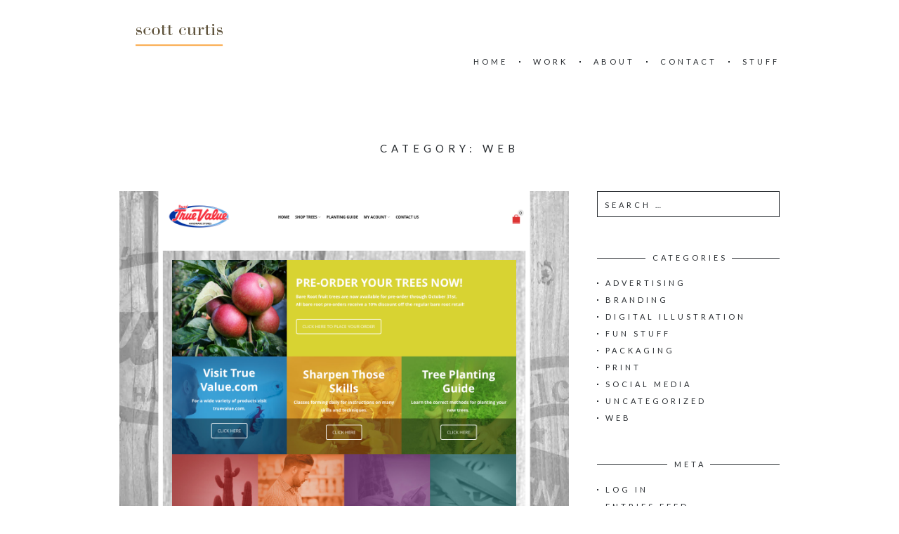

--- FILE ---
content_type: text/html; charset=UTF-8
request_url: https://thebrandnavigator.com/category/web/
body_size: 8775
content:
<!doctype html>
<html lang="en">
<head>
	<meta charset="UTF-8">
	<meta name="viewport" content="width=device-width, initial-scale=1">
	<meta name='robots' content='index, follow, max-image-preview:large, max-snippet:-1, max-video-preview:-1' />
	<style>img:is([sizes="auto" i], [sizes^="auto," i]) { contain-intrinsic-size: 3000px 1500px }</style>
	<meta property="og:title" content="the Brand Navigator"/>
<meta property="og:description" content="Strategic Brand Identity Navigation"/>
<meta property="og:image" content="https://thebrandnavigator.com/wp-content/uploads/2017/09/RussTrueValue_01.png"/>
<meta property="og:image:width" content="1450" />
<meta property="og:image:height" content="1024" />
<meta property="og:type" content="article"/>
<meta property="og:article:published_time" content="2017-09-07 15:27:33"/>
<meta property="og:article:modified_time" content="2017-09-07 15:27:33"/>
<meta name="twitter:card" content="summary">
<meta name="twitter:title" content="the Brand Navigator"/>
<meta name="twitter:description" content="Strategic Brand Identity Navigation"/>
<meta name="twitter:image" content="https://thebrandnavigator.com/wp-content/uploads/2017/09/RussTrueValue_01.png"/>

	<!-- This site is optimized with the Yoast SEO plugin v26.1.1 - https://yoast.com/wordpress/plugins/seo/ -->
	<title>Web Archives | the Brand Navigator</title>
	<link rel="canonical" href="https://thebrandnavigator.com/category/web/" />
	<meta property="og:url" content="https://thebrandnavigator.com/category/web/" />
	<meta property="og:site_name" content="the Brand Navigator" />
	<meta name="twitter:site" content="@ibrandnavigator" />
	<script type="application/ld+json" class="yoast-schema-graph">{"@context":"https://schema.org","@graph":[{"@type":"CollectionPage","@id":"https://thebrandnavigator.com/category/web/","url":"https://thebrandnavigator.com/category/web/","name":"Web Archives | the Brand Navigator","isPartOf":{"@id":"https://thebrandnavigator.com/#website"},"primaryImageOfPage":{"@id":"https://thebrandnavigator.com/category/web/#primaryimage"},"image":{"@id":"https://thebrandnavigator.com/category/web/#primaryimage"},"thumbnailUrl":"https://thebrandnavigator.com/wp-content/uploads/2017/09/RussTrueValue_01.png","breadcrumb":{"@id":"https://thebrandnavigator.com/category/web/#breadcrumb"},"inLanguage":"en"},{"@type":"ImageObject","inLanguage":"en","@id":"https://thebrandnavigator.com/category/web/#primaryimage","url":"https://thebrandnavigator.com/wp-content/uploads/2017/09/RussTrueValue_01.png","contentUrl":"https://thebrandnavigator.com/wp-content/uploads/2017/09/RussTrueValue_01.png","width":1450,"height":1024},{"@type":"BreadcrumbList","@id":"https://thebrandnavigator.com/category/web/#breadcrumb","itemListElement":[{"@type":"ListItem","position":1,"name":"Home","item":"https://thebrandnavigator.com/"},{"@type":"ListItem","position":2,"name":"Web"}]},{"@type":"WebSite","@id":"https://thebrandnavigator.com/#website","url":"https://thebrandnavigator.com/","name":"the Brand Navigator","description":"Strategic Brand Identity Navigation","publisher":{"@id":"https://thebrandnavigator.com/#organization"},"potentialAction":[{"@type":"SearchAction","target":{"@type":"EntryPoint","urlTemplate":"https://thebrandnavigator.com/?s={search_term_string}"},"query-input":{"@type":"PropertyValueSpecification","valueRequired":true,"valueName":"search_term_string"}}],"inLanguage":"en"},{"@type":"Organization","@id":"https://thebrandnavigator.com/#organization","name":"The Brand Navigator","url":"https://thebrandnavigator.com/","logo":{"@type":"ImageObject","inLanguage":"en","@id":"https://thebrandnavigator.com/#/schema/logo/image/","url":"https://thebrandnavigator.com/wp-content/uploads/2017/05/tbn_logo.png","contentUrl":"https://thebrandnavigator.com/wp-content/uploads/2017/05/tbn_logo.png","width":250,"height":250,"caption":"The Brand Navigator"},"image":{"@id":"https://thebrandnavigator.com/#/schema/logo/image/"},"sameAs":["https://www.facebook.com/thebrandnavigator/","https://x.com/ibrandnavigator","https://www.linkedin.com/in/thebrandnavigator/","https://www.youtube.com/channel/UCt_RPEJjW3hy3WAzEoPtqZw"]}]}</script>
	<!-- / Yoast SEO plugin. -->


<link rel='dns-prefetch' href='//fonts.googleapis.com' />
<link rel="alternate" type="application/rss+xml" title="the Brand Navigator &raquo; Feed" href="https://thebrandnavigator.com/feed/" />
<link rel="alternate" type="application/rss+xml" title="the Brand Navigator &raquo; Comments Feed" href="https://thebrandnavigator.com/comments/feed/" />
<link rel="alternate" type="application/rss+xml" title="the Brand Navigator &raquo; Web Category Feed" href="https://thebrandnavigator.com/category/web/feed/" />
<script>
window._wpemojiSettings = {"baseUrl":"https:\/\/s.w.org\/images\/core\/emoji\/16.0.1\/72x72\/","ext":".png","svgUrl":"https:\/\/s.w.org\/images\/core\/emoji\/16.0.1\/svg\/","svgExt":".svg","source":{"concatemoji":"https:\/\/thebrandnavigator.com\/wp-includes\/js\/wp-emoji-release.min.js?ver=6.8.3"}};
/*! This file is auto-generated */
!function(s,n){var o,i,e;function c(e){try{var t={supportTests:e,timestamp:(new Date).valueOf()};sessionStorage.setItem(o,JSON.stringify(t))}catch(e){}}function p(e,t,n){e.clearRect(0,0,e.canvas.width,e.canvas.height),e.fillText(t,0,0);var t=new Uint32Array(e.getImageData(0,0,e.canvas.width,e.canvas.height).data),a=(e.clearRect(0,0,e.canvas.width,e.canvas.height),e.fillText(n,0,0),new Uint32Array(e.getImageData(0,0,e.canvas.width,e.canvas.height).data));return t.every(function(e,t){return e===a[t]})}function u(e,t){e.clearRect(0,0,e.canvas.width,e.canvas.height),e.fillText(t,0,0);for(var n=e.getImageData(16,16,1,1),a=0;a<n.data.length;a++)if(0!==n.data[a])return!1;return!0}function f(e,t,n,a){switch(t){case"flag":return n(e,"\ud83c\udff3\ufe0f\u200d\u26a7\ufe0f","\ud83c\udff3\ufe0f\u200b\u26a7\ufe0f")?!1:!n(e,"\ud83c\udde8\ud83c\uddf6","\ud83c\udde8\u200b\ud83c\uddf6")&&!n(e,"\ud83c\udff4\udb40\udc67\udb40\udc62\udb40\udc65\udb40\udc6e\udb40\udc67\udb40\udc7f","\ud83c\udff4\u200b\udb40\udc67\u200b\udb40\udc62\u200b\udb40\udc65\u200b\udb40\udc6e\u200b\udb40\udc67\u200b\udb40\udc7f");case"emoji":return!a(e,"\ud83e\udedf")}return!1}function g(e,t,n,a){var r="undefined"!=typeof WorkerGlobalScope&&self instanceof WorkerGlobalScope?new OffscreenCanvas(300,150):s.createElement("canvas"),o=r.getContext("2d",{willReadFrequently:!0}),i=(o.textBaseline="top",o.font="600 32px Arial",{});return e.forEach(function(e){i[e]=t(o,e,n,a)}),i}function t(e){var t=s.createElement("script");t.src=e,t.defer=!0,s.head.appendChild(t)}"undefined"!=typeof Promise&&(o="wpEmojiSettingsSupports",i=["flag","emoji"],n.supports={everything:!0,everythingExceptFlag:!0},e=new Promise(function(e){s.addEventListener("DOMContentLoaded",e,{once:!0})}),new Promise(function(t){var n=function(){try{var e=JSON.parse(sessionStorage.getItem(o));if("object"==typeof e&&"number"==typeof e.timestamp&&(new Date).valueOf()<e.timestamp+604800&&"object"==typeof e.supportTests)return e.supportTests}catch(e){}return null}();if(!n){if("undefined"!=typeof Worker&&"undefined"!=typeof OffscreenCanvas&&"undefined"!=typeof URL&&URL.createObjectURL&&"undefined"!=typeof Blob)try{var e="postMessage("+g.toString()+"("+[JSON.stringify(i),f.toString(),p.toString(),u.toString()].join(",")+"));",a=new Blob([e],{type:"text/javascript"}),r=new Worker(URL.createObjectURL(a),{name:"wpTestEmojiSupports"});return void(r.onmessage=function(e){c(n=e.data),r.terminate(),t(n)})}catch(e){}c(n=g(i,f,p,u))}t(n)}).then(function(e){for(var t in e)n.supports[t]=e[t],n.supports.everything=n.supports.everything&&n.supports[t],"flag"!==t&&(n.supports.everythingExceptFlag=n.supports.everythingExceptFlag&&n.supports[t]);n.supports.everythingExceptFlag=n.supports.everythingExceptFlag&&!n.supports.flag,n.DOMReady=!1,n.readyCallback=function(){n.DOMReady=!0}}).then(function(){return e}).then(function(){var e;n.supports.everything||(n.readyCallback(),(e=n.source||{}).concatemoji?t(e.concatemoji):e.wpemoji&&e.twemoji&&(t(e.twemoji),t(e.wpemoji)))}))}((window,document),window._wpemojiSettings);
</script>
<style id='wp-emoji-styles-inline-css'>

	img.wp-smiley, img.emoji {
		display: inline !important;
		border: none !important;
		box-shadow: none !important;
		height: 1em !important;
		width: 1em !important;
		margin: 0 0.07em !important;
		vertical-align: -0.1em !important;
		background: none !important;
		padding: 0 !important;
	}
</style>
<link rel='stylesheet' id='wp-block-library-css' href='https://thebrandnavigator.com/wp-includes/css/dist/block-library/style.min.css?ver=6.8.3' media='all' />
<style id='classic-theme-styles-inline-css'>
/*! This file is auto-generated */
.wp-block-button__link{color:#fff;background-color:#32373c;border-radius:9999px;box-shadow:none;text-decoration:none;padding:calc(.667em + 2px) calc(1.333em + 2px);font-size:1.125em}.wp-block-file__button{background:#32373c;color:#fff;text-decoration:none}
</style>
<style id='global-styles-inline-css'>
:root{--wp--preset--aspect-ratio--square: 1;--wp--preset--aspect-ratio--4-3: 4/3;--wp--preset--aspect-ratio--3-4: 3/4;--wp--preset--aspect-ratio--3-2: 3/2;--wp--preset--aspect-ratio--2-3: 2/3;--wp--preset--aspect-ratio--16-9: 16/9;--wp--preset--aspect-ratio--9-16: 9/16;--wp--preset--color--black: #000000;--wp--preset--color--cyan-bluish-gray: #abb8c3;--wp--preset--color--white: #ffffff;--wp--preset--color--pale-pink: #f78da7;--wp--preset--color--vivid-red: #cf2e2e;--wp--preset--color--luminous-vivid-orange: #ff6900;--wp--preset--color--luminous-vivid-amber: #fcb900;--wp--preset--color--light-green-cyan: #7bdcb5;--wp--preset--color--vivid-green-cyan: #00d084;--wp--preset--color--pale-cyan-blue: #8ed1fc;--wp--preset--color--vivid-cyan-blue: #0693e3;--wp--preset--color--vivid-purple: #9b51e0;--wp--preset--gradient--vivid-cyan-blue-to-vivid-purple: linear-gradient(135deg,rgba(6,147,227,1) 0%,rgb(155,81,224) 100%);--wp--preset--gradient--light-green-cyan-to-vivid-green-cyan: linear-gradient(135deg,rgb(122,220,180) 0%,rgb(0,208,130) 100%);--wp--preset--gradient--luminous-vivid-amber-to-luminous-vivid-orange: linear-gradient(135deg,rgba(252,185,0,1) 0%,rgba(255,105,0,1) 100%);--wp--preset--gradient--luminous-vivid-orange-to-vivid-red: linear-gradient(135deg,rgba(255,105,0,1) 0%,rgb(207,46,46) 100%);--wp--preset--gradient--very-light-gray-to-cyan-bluish-gray: linear-gradient(135deg,rgb(238,238,238) 0%,rgb(169,184,195) 100%);--wp--preset--gradient--cool-to-warm-spectrum: linear-gradient(135deg,rgb(74,234,220) 0%,rgb(151,120,209) 20%,rgb(207,42,186) 40%,rgb(238,44,130) 60%,rgb(251,105,98) 80%,rgb(254,248,76) 100%);--wp--preset--gradient--blush-light-purple: linear-gradient(135deg,rgb(255,206,236) 0%,rgb(152,150,240) 100%);--wp--preset--gradient--blush-bordeaux: linear-gradient(135deg,rgb(254,205,165) 0%,rgb(254,45,45) 50%,rgb(107,0,62) 100%);--wp--preset--gradient--luminous-dusk: linear-gradient(135deg,rgb(255,203,112) 0%,rgb(199,81,192) 50%,rgb(65,88,208) 100%);--wp--preset--gradient--pale-ocean: linear-gradient(135deg,rgb(255,245,203) 0%,rgb(182,227,212) 50%,rgb(51,167,181) 100%);--wp--preset--gradient--electric-grass: linear-gradient(135deg,rgb(202,248,128) 0%,rgb(113,206,126) 100%);--wp--preset--gradient--midnight: linear-gradient(135deg,rgb(2,3,129) 0%,rgb(40,116,252) 100%);--wp--preset--font-size--small: 13px;--wp--preset--font-size--medium: 20px;--wp--preset--font-size--large: 36px;--wp--preset--font-size--x-large: 42px;--wp--preset--spacing--20: 0.44rem;--wp--preset--spacing--30: 0.67rem;--wp--preset--spacing--40: 1rem;--wp--preset--spacing--50: 1.5rem;--wp--preset--spacing--60: 2.25rem;--wp--preset--spacing--70: 3.38rem;--wp--preset--spacing--80: 5.06rem;--wp--preset--shadow--natural: 6px 6px 9px rgba(0, 0, 0, 0.2);--wp--preset--shadow--deep: 12px 12px 50px rgba(0, 0, 0, 0.4);--wp--preset--shadow--sharp: 6px 6px 0px rgba(0, 0, 0, 0.2);--wp--preset--shadow--outlined: 6px 6px 0px -3px rgba(255, 255, 255, 1), 6px 6px rgba(0, 0, 0, 1);--wp--preset--shadow--crisp: 6px 6px 0px rgba(0, 0, 0, 1);}:where(.is-layout-flex){gap: 0.5em;}:where(.is-layout-grid){gap: 0.5em;}body .is-layout-flex{display: flex;}.is-layout-flex{flex-wrap: wrap;align-items: center;}.is-layout-flex > :is(*, div){margin: 0;}body .is-layout-grid{display: grid;}.is-layout-grid > :is(*, div){margin: 0;}:where(.wp-block-columns.is-layout-flex){gap: 2em;}:where(.wp-block-columns.is-layout-grid){gap: 2em;}:where(.wp-block-post-template.is-layout-flex){gap: 1.25em;}:where(.wp-block-post-template.is-layout-grid){gap: 1.25em;}.has-black-color{color: var(--wp--preset--color--black) !important;}.has-cyan-bluish-gray-color{color: var(--wp--preset--color--cyan-bluish-gray) !important;}.has-white-color{color: var(--wp--preset--color--white) !important;}.has-pale-pink-color{color: var(--wp--preset--color--pale-pink) !important;}.has-vivid-red-color{color: var(--wp--preset--color--vivid-red) !important;}.has-luminous-vivid-orange-color{color: var(--wp--preset--color--luminous-vivid-orange) !important;}.has-luminous-vivid-amber-color{color: var(--wp--preset--color--luminous-vivid-amber) !important;}.has-light-green-cyan-color{color: var(--wp--preset--color--light-green-cyan) !important;}.has-vivid-green-cyan-color{color: var(--wp--preset--color--vivid-green-cyan) !important;}.has-pale-cyan-blue-color{color: var(--wp--preset--color--pale-cyan-blue) !important;}.has-vivid-cyan-blue-color{color: var(--wp--preset--color--vivid-cyan-blue) !important;}.has-vivid-purple-color{color: var(--wp--preset--color--vivid-purple) !important;}.has-black-background-color{background-color: var(--wp--preset--color--black) !important;}.has-cyan-bluish-gray-background-color{background-color: var(--wp--preset--color--cyan-bluish-gray) !important;}.has-white-background-color{background-color: var(--wp--preset--color--white) !important;}.has-pale-pink-background-color{background-color: var(--wp--preset--color--pale-pink) !important;}.has-vivid-red-background-color{background-color: var(--wp--preset--color--vivid-red) !important;}.has-luminous-vivid-orange-background-color{background-color: var(--wp--preset--color--luminous-vivid-orange) !important;}.has-luminous-vivid-amber-background-color{background-color: var(--wp--preset--color--luminous-vivid-amber) !important;}.has-light-green-cyan-background-color{background-color: var(--wp--preset--color--light-green-cyan) !important;}.has-vivid-green-cyan-background-color{background-color: var(--wp--preset--color--vivid-green-cyan) !important;}.has-pale-cyan-blue-background-color{background-color: var(--wp--preset--color--pale-cyan-blue) !important;}.has-vivid-cyan-blue-background-color{background-color: var(--wp--preset--color--vivid-cyan-blue) !important;}.has-vivid-purple-background-color{background-color: var(--wp--preset--color--vivid-purple) !important;}.has-black-border-color{border-color: var(--wp--preset--color--black) !important;}.has-cyan-bluish-gray-border-color{border-color: var(--wp--preset--color--cyan-bluish-gray) !important;}.has-white-border-color{border-color: var(--wp--preset--color--white) !important;}.has-pale-pink-border-color{border-color: var(--wp--preset--color--pale-pink) !important;}.has-vivid-red-border-color{border-color: var(--wp--preset--color--vivid-red) !important;}.has-luminous-vivid-orange-border-color{border-color: var(--wp--preset--color--luminous-vivid-orange) !important;}.has-luminous-vivid-amber-border-color{border-color: var(--wp--preset--color--luminous-vivid-amber) !important;}.has-light-green-cyan-border-color{border-color: var(--wp--preset--color--light-green-cyan) !important;}.has-vivid-green-cyan-border-color{border-color: var(--wp--preset--color--vivid-green-cyan) !important;}.has-pale-cyan-blue-border-color{border-color: var(--wp--preset--color--pale-cyan-blue) !important;}.has-vivid-cyan-blue-border-color{border-color: var(--wp--preset--color--vivid-cyan-blue) !important;}.has-vivid-purple-border-color{border-color: var(--wp--preset--color--vivid-purple) !important;}.has-vivid-cyan-blue-to-vivid-purple-gradient-background{background: var(--wp--preset--gradient--vivid-cyan-blue-to-vivid-purple) !important;}.has-light-green-cyan-to-vivid-green-cyan-gradient-background{background: var(--wp--preset--gradient--light-green-cyan-to-vivid-green-cyan) !important;}.has-luminous-vivid-amber-to-luminous-vivid-orange-gradient-background{background: var(--wp--preset--gradient--luminous-vivid-amber-to-luminous-vivid-orange) !important;}.has-luminous-vivid-orange-to-vivid-red-gradient-background{background: var(--wp--preset--gradient--luminous-vivid-orange-to-vivid-red) !important;}.has-very-light-gray-to-cyan-bluish-gray-gradient-background{background: var(--wp--preset--gradient--very-light-gray-to-cyan-bluish-gray) !important;}.has-cool-to-warm-spectrum-gradient-background{background: var(--wp--preset--gradient--cool-to-warm-spectrum) !important;}.has-blush-light-purple-gradient-background{background: var(--wp--preset--gradient--blush-light-purple) !important;}.has-blush-bordeaux-gradient-background{background: var(--wp--preset--gradient--blush-bordeaux) !important;}.has-luminous-dusk-gradient-background{background: var(--wp--preset--gradient--luminous-dusk) !important;}.has-pale-ocean-gradient-background{background: var(--wp--preset--gradient--pale-ocean) !important;}.has-electric-grass-gradient-background{background: var(--wp--preset--gradient--electric-grass) !important;}.has-midnight-gradient-background{background: var(--wp--preset--gradient--midnight) !important;}.has-small-font-size{font-size: var(--wp--preset--font-size--small) !important;}.has-medium-font-size{font-size: var(--wp--preset--font-size--medium) !important;}.has-large-font-size{font-size: var(--wp--preset--font-size--large) !important;}.has-x-large-font-size{font-size: var(--wp--preset--font-size--x-large) !important;}
:where(.wp-block-post-template.is-layout-flex){gap: 1.25em;}:where(.wp-block-post-template.is-layout-grid){gap: 1.25em;}
:where(.wp-block-columns.is-layout-flex){gap: 2em;}:where(.wp-block-columns.is-layout-grid){gap: 2em;}
:root :where(.wp-block-pullquote){font-size: 1.5em;line-height: 1.6;}
</style>
<link rel='stylesheet' id='cpsh-shortcodes-css' href='https://thebrandnavigator.com/wp-content/plugins/column-shortcodes//assets/css/shortcodes.css?ver=1.0.1' media='all' />
<link rel='stylesheet' id='swiper-css' href='https://thebrandnavigator.com/wp-content/plugins/themerain-core/assets/css/swiper.min.css?ver=6.8.3' media='all' />
<link rel='stylesheet' id='fancybox-css' href='https://thebrandnavigator.com/wp-content/plugins/themerain-core/assets/css/fancybox.min.css?ver=6.8.3' media='all' />
<link rel='stylesheet' id='trc-main-css' href='https://thebrandnavigator.com/wp-content/plugins/themerain-core/assets/css/main.css?ver=6.8.3' media='all' />
<link rel='stylesheet' id='tr-font-awesome-css' href='https://thebrandnavigator.com/wp-content/themes/charm/inc/font-awesome/css/font-awesome.min.css' media='all' />
<link rel='stylesheet' id='themerain-style-css' href='https://thebrandnavigator.com/wp-content/themes/charm/assets/css/main.css?ver=6.8.3' media='all' />
<style id='themerain-style-inline-css'>
/* Custom CSS */ :root { --color-accent: #f9a13a; --font-primary: lato; --font-secondary: lato;  } 
</style>
<link rel='stylesheet' id='themerain-google-fonts-css' href='https://fonts.googleapis.com/css?family=Lato%3A300%2C300italic%2C400%2C400i%2C700%2C700italic&#038;subset=latin%2Clatin-ext&#038;display=swap&#038;ver=6.8.3' media='all' />
<script src="https://thebrandnavigator.com/wp-includes/js/jquery/jquery.min.js?ver=3.7.1" id="jquery-core-js"></script>
<script src="https://thebrandnavigator.com/wp-includes/js/jquery/jquery-migrate.min.js?ver=3.4.1" id="jquery-migrate-js"></script>
<link rel="https://api.w.org/" href="https://thebrandnavigator.com/wp-json/" /><link rel="alternate" title="JSON" type="application/json" href="https://thebrandnavigator.com/wp-json/wp/v2/categories/16" /><link rel="EditURI" type="application/rsd+xml" title="RSD" href="https://thebrandnavigator.com/xmlrpc.php?rsd" />
<meta name="generator" content="WordPress 6.8.3" />
<!-- Google tag (gtag.js) -->
<script async src="https://www.googletagmanager.com/gtag/js?id=G-JLZ322KTZV"></script>
<script>
  window.dataLayer = window.dataLayer || [];
  function gtag(){dataLayer.push(arguments);}
  gtag('js', new Date());

  gtag('config', 'G-JLZ322KTZV');
</script>
<link rel="icon" href="https://thebrandnavigator.com/wp-content/uploads/2021/03/cropped-tbn_siteidentity-32x32.gif" sizes="32x32" />
<link rel="icon" href="https://thebrandnavigator.com/wp-content/uploads/2021/03/cropped-tbn_siteidentity-192x192.gif" sizes="192x192" />
<link rel="apple-touch-icon" href="https://thebrandnavigator.com/wp-content/uploads/2021/03/cropped-tbn_siteidentity-180x180.gif" />
<meta name="msapplication-TileImage" content="https://thebrandnavigator.com/wp-content/uploads/2021/03/cropped-tbn_siteidentity-270x270.gif" />
</head>

<body class="archive category category-web category-16 wp-embed-responsive wp-theme-charm">
	
	<header class="site-header">
		<div class="site-logo"><a href="https://thebrandnavigator.com/" rel="home"><img src="http://thebrandnavigator.com/wp-content/uploads/2015/05/scottcurtis_sgn_11.gif" alt="the Brand Navigator"></a></div>		<nav class="site-navigation"><div class="menu-toggle"><span></span></div><ul id="menu-main-menu" class="top-menu"><li id="menu-item-9" class="menu-item menu-item-type-post_type menu-item-object-page menu-item-home menu-item-9"><a href="https://thebrandnavigator.com/">HOME</a></li>
<li id="menu-item-66" class="menu-item menu-item-type-post_type menu-item-object-page menu-item-66"><a href="https://thebrandnavigator.com/our-work/">WORK</a></li>
<li id="menu-item-10" class="menu-item menu-item-type-post_type menu-item-object-page menu-item-has-children menu-item-10"><a href="https://thebrandnavigator.com/about/">ABOUT</a>
<ul class="sub-menu">
	<li id="menu-item-159" class="menu-item menu-item-type-post_type menu-item-object-page menu-item-159"><a href="https://thebrandnavigator.com/capabilities/">CAPABILITIES</a></li>
	<li id="menu-item-280" class="menu-item menu-item-type-post_type menu-item-object-page menu-item-280"><a href="https://thebrandnavigator.com/process/">PROCESS</a></li>
	<li id="menu-item-199" class="menu-item menu-item-type-post_type menu-item-object-page menu-item-199"><a href="https://thebrandnavigator.com/team/">TEAM</a></li>
	<li id="menu-item-146" class="menu-item menu-item-type-post_type menu-item-object-page menu-item-146"><a href="https://thebrandnavigator.com/clients/">CLIENTS</a></li>
	<li id="menu-item-248" class="menu-item menu-item-type-post_type menu-item-object-page menu-item-248"><a href="https://thebrandnavigator.com/accolades/">ACCOLADES</a></li>
</ul>
</li>
<li id="menu-item-13" class="menu-item menu-item-type-post_type menu-item-object-page menu-item-13"><a href="https://thebrandnavigator.com/contact-us/">CONTACT</a></li>
<li id="menu-item-351" class="menu-item menu-item-type-post_type menu-item-object-page menu-item-351"><a href="https://thebrandnavigator.com/blog/">STUFF</a></li>
</ul></nav>	</header>

	<h1 class="page-title">Category: <span>Web</span></h1>
	<main class="site-main">

<div class="page-content">
	<article id="post-693" class="post-693 post type-post status-publish format-standard has-post-thumbnail hentry category-social-media category-web has-content">

	
					<div class="post-thumbnail">
				<a href="https://thebrandnavigator.com/trees-true-value/">
					<img width="1450" height="1024" src="https://thebrandnavigator.com/wp-content/uploads/2017/09/RussTrueValue_01.png" class="attachment-post-thumbnail size-post-thumbnail wp-post-image" alt="" decoding="async" fetchpriority="high" srcset="https://thebrandnavigator.com/wp-content/uploads/2017/09/RussTrueValue_01.png 1450w, https://thebrandnavigator.com/wp-content/uploads/2017/09/RussTrueValue_01-300x212.png 300w, https://thebrandnavigator.com/wp-content/uploads/2017/09/RussTrueValue_01-768x542.png 768w, https://thebrandnavigator.com/wp-content/uploads/2017/09/RussTrueValue_01-1024x723.png 1024w, https://thebrandnavigator.com/wp-content/uploads/2017/09/RussTrueValue_01-460x325.png 460w" sizes="(max-width: 1450px) 100vw, 1450px" />				</a>
			</div>
		
		<div class="post-header">
						<div class="post-category"><a href="https://thebrandnavigator.com/category/social-media/" rel="category tag">Social Media</a>, <a href="https://thebrandnavigator.com/category/web/" rel="category tag">Web</a></div>
			<h1 class="post-title"><a href="https://thebrandnavigator.com/trees-true-value/" rel="bookmark">Trees &#8211; A True Value</a></h1>			<div class="post-time">September 7, 2017</div>
		</div>

		<div class="post-content"><p>We recently launched a new website for local hardware store &#8211; Russ&#8217; True Value. In their effort to promote online tree sales and preorders, we set up a comprehensive e-commerce website solution with significant product options, SKUs, etc. With the site having just launched, plans are to continue to scale site to accommodate a broad&#8230;</p>
</div>

		<div class="post-more"><a href="https://thebrandnavigator.com/trees-true-value/">Read more</a></div>

	
</article>
<article id="post-603" class="post-603 post type-post status-publish format-standard has-post-thumbnail hentry category-advertising category-branding category-social-media category-uncategorized category-web has-content">

	
					<div class="post-thumbnail">
				<a href="https://thebrandnavigator.com/arizona-wine-growers-website/">
					<img width="940" height="627" src="https://thebrandnavigator.com/wp-content/uploads/2016/09/Image_azwinelogo.gif" class="attachment-post-thumbnail size-post-thumbnail wp-post-image" alt="" decoding="async" />				</a>
			</div>
		
		<div class="post-header">
						<div class="post-category"><a href="https://thebrandnavigator.com/category/advertising/" rel="category tag">Advertising</a>, <a href="https://thebrandnavigator.com/category/branding/" rel="category tag">Branding</a>, <a href="https://thebrandnavigator.com/category/social-media/" rel="category tag">Social Media</a>, <a href="https://thebrandnavigator.com/category/uncategorized/" rel="category tag">Uncategorized</a>, <a href="https://thebrandnavigator.com/category/web/" rel="category tag">Web</a></div>
			<h1 class="post-title"><a href="https://thebrandnavigator.com/arizona-wine-growers-website/" rel="bookmark">Arizona Wine Growers Website</a></h1>			<div class="post-time">September 24, 2016</div>
		</div>

		<div class="post-content"><p>We recently launched a comprehensive website portal for the Arizona Wine Growers Association. This website serves as the portal site for the organization and it&#8217;s membership. Packed with features the sites boasts an interactive membership map system, featured events, photo gallery of past events, and a whole host of other features and benefits. Future inclusions&#8230;</p>
</div>

		<div class="post-more"><a href="https://thebrandnavigator.com/arizona-wine-growers-website/">Read more</a></div>

	
</article>
<article id="post-582" class="post-582 post type-post status-publish format-standard has-post-thumbnail hentry category-branding category-fun-stuff category-web has-content">

	
					<div class="post-thumbnail">
				<a href="https://thebrandnavigator.com/connexion-by-boeing/">
					<img width="940" height="627" src="https://thebrandnavigator.com/wp-content/uploads/2016/08/Image_connexion1.jpg" class="attachment-post-thumbnail size-post-thumbnail wp-post-image" alt="" decoding="async" srcset="https://thebrandnavigator.com/wp-content/uploads/2016/08/Image_connexion1.jpg 940w, https://thebrandnavigator.com/wp-content/uploads/2016/08/Image_connexion1-300x200.jpg 300w, https://thebrandnavigator.com/wp-content/uploads/2016/08/Image_connexion1-460x307.jpg 460w" sizes="(max-width: 940px) 100vw, 940px" />				</a>
			</div>
		
		<div class="post-header">
						<div class="post-category"><a href="https://thebrandnavigator.com/category/branding/" rel="category tag">Branding</a>, <a href="https://thebrandnavigator.com/category/fun-stuff/" rel="category tag">Fun Stuff</a>, <a href="https://thebrandnavigator.com/category/web/" rel="category tag">Web</a></div>
			<h1 class="post-title"><a href="https://thebrandnavigator.com/connexion-by-boeing/" rel="bookmark">Connexion by Boeing</a></h1>			<div class="post-time">August 5, 2016</div>
		</div>

		<div class="post-content"><p>In 2000, working as freelance consultant for SHR Perceptual Management, I was managing a brand development project along with Senior Project Manager Nikki Bethel. This was an interesting product that unfortunately never took flight. Connexion by Boeing was supposed to provide end-users access to the internet at 35,000 feet. Unfortunately, the technology requirements to make this possible competed with&#8230;</p>
</div>

		<div class="post-more"><a href="https://thebrandnavigator.com/connexion-by-boeing/">Read more</a></div>

	
</article>
<article id="post-483" class="post-483 post type-post status-publish format-standard has-post-thumbnail hentry category-branding category-social-media category-web has-content">

	
					<div class="post-thumbnail">
				<a href="https://thebrandnavigator.com/brandts-race-shop/">
					<img width="3188" height="1938" src="https://thebrandnavigator.com/wp-content/uploads/2015/06/img_brandtsraceshop1.jpg" class="attachment-post-thumbnail size-post-thumbnail wp-post-image" alt="" decoding="async" loading="lazy" srcset="https://thebrandnavigator.com/wp-content/uploads/2015/06/img_brandtsraceshop1.jpg 3188w, https://thebrandnavigator.com/wp-content/uploads/2015/06/img_brandtsraceshop1-300x182.jpg 300w, https://thebrandnavigator.com/wp-content/uploads/2015/06/img_brandtsraceshop1-1024x622.jpg 1024w, https://thebrandnavigator.com/wp-content/uploads/2015/06/img_brandtsraceshop1-460x280.jpg 460w" sizes="auto, (max-width: 3188px) 100vw, 3188px" />				</a>
			</div>
		
		<div class="post-header">
						<div class="post-category"><a href="https://thebrandnavigator.com/category/branding/" rel="category tag">Branding</a>, <a href="https://thebrandnavigator.com/category/social-media/" rel="category tag">Social Media</a>, <a href="https://thebrandnavigator.com/category/web/" rel="category tag">Web</a></div>
			<h1 class="post-title"><a href="https://thebrandnavigator.com/brandts-race-shop/" rel="bookmark">BRANDT&#8217;S RACE SHOP</a></h1>			<div class="post-time">June 18, 2015</div>
		</div>

		<div class="post-content"><p>Beau Brandt of Phase III, Inc. an avid race car driver, enthusiast, and race car builder was looking for a way to share his journey of restoring his vintage 1969 period-correct Chevy Corvette race car. He was also interested in creating a venue for showcasing his company&#8217;s products from Phase II, Inc and Oil Sponge. blog.brandtsraceshop.com&#8230;</p>
</div>

		<div class="post-more"><a href="https://thebrandnavigator.com/brandts-race-shop/">Read more</a></div>

	
</article>
<article id="post-353" class="post-353 post type-post status-publish format-standard has-post-thumbnail hentry category-branding category-social-media category-web has-content">

	
					<div class="post-thumbnail">
				<a href="https://thebrandnavigator.com/sunstone-ip/">
					<img width="1920" height="1281" src="https://thebrandnavigator.com/wp-content/uploads/2015/06/turbine-590354_1920.jpg" class="attachment-post-thumbnail size-post-thumbnail wp-post-image" alt="" decoding="async" loading="lazy" srcset="https://thebrandnavigator.com/wp-content/uploads/2015/06/turbine-590354_1920.jpg 1920w, https://thebrandnavigator.com/wp-content/uploads/2015/06/turbine-590354_1920-300x200.jpg 300w, https://thebrandnavigator.com/wp-content/uploads/2015/06/turbine-590354_1920-1024x683.jpg 1024w, https://thebrandnavigator.com/wp-content/uploads/2015/06/turbine-590354_1920-460x307.jpg 460w" sizes="auto, (max-width: 1920px) 100vw, 1920px" />				</a>
			</div>
		
		<div class="post-header">
						<div class="post-category"><a href="https://thebrandnavigator.com/category/branding/" rel="category tag">Branding</a>, <a href="https://thebrandnavigator.com/category/social-media/" rel="category tag">Social Media</a>, <a href="https://thebrandnavigator.com/category/web/" rel="category tag">Web</a></div>
			<h1 class="post-title"><a href="https://thebrandnavigator.com/sunstone-ip/" rel="bookmark">SUNSTONE IP</a></h1>			<div class="post-time">June 5, 2015</div>
		</div>

		<div class="post-content"><p>We just launched a new website for Intellectual Property Law Firm, Sunstone IP. The site is based on a WordPress template that was highly modified to meet their specific needs. Sunstone IP is a new firm with offices in New York, Salt Lake City, and Phoenix. Part of an overall brand development project, this new&#8230;</p>
</div>

		<div class="post-more"><a href="https://thebrandnavigator.com/sunstone-ip/">Read more</a></div>

	
</article>
<nav class="posts-pagination" role="navigation"></nav></div>

	<div class="page-sidebar">
		<aside id="search-2" class="widget widget_search"><form role="search" method="get" class="search-form" action="https://thebrandnavigator.com/">
				<label>
					<span class="screen-reader-text">Search for:</span>
					<input type="search" class="search-field" placeholder="Search &hellip;" value="" name="s" />
				</label>
				<input type="submit" class="search-submit" value="Search" />
			</form></aside><aside id="categories-2" class="widget widget_categories"><h6 class="widget-title"><span>Categories</span></h6>
			<ul>
					<li class="cat-item cat-item-15"><a href="https://thebrandnavigator.com/category/advertising/">Advertising</a>
</li>
	<li class="cat-item cat-item-13"><a href="https://thebrandnavigator.com/category/branding/">Branding</a>
</li>
	<li class="cat-item cat-item-22"><a href="https://thebrandnavigator.com/category/digital-illustration/">Digital Illustration</a>
</li>
	<li class="cat-item cat-item-19"><a href="https://thebrandnavigator.com/category/fun-stuff/">Fun Stuff</a>
</li>
	<li class="cat-item cat-item-18"><a href="https://thebrandnavigator.com/category/packaging/">Packaging</a>
</li>
	<li class="cat-item cat-item-14"><a href="https://thebrandnavigator.com/category/print/">Print</a>
</li>
	<li class="cat-item cat-item-17"><a href="https://thebrandnavigator.com/category/social-media/">Social Media</a>
</li>
	<li class="cat-item cat-item-1"><a href="https://thebrandnavigator.com/category/uncategorized/">Uncategorized</a>
</li>
	<li class="cat-item cat-item-16 current-cat"><a aria-current="page" href="https://thebrandnavigator.com/category/web/">Web</a>
</li>
			</ul>

			</aside><aside id="meta-2" class="widget widget_meta"><h6 class="widget-title"><span>Meta</span></h6>
		<ul>
						<li><a rel="nofollow" href="https://thebrandnavigator.com/wp-login.php">Log in</a></li>
			<li><a href="https://thebrandnavigator.com/feed/">Entries feed</a></li>
			<li><a href="https://thebrandnavigator.com/comments/feed/">Comments feed</a></li>

			<li><a href="https://wordpress.org/">WordPress.org</a></li>
		</ul>

		</aside>	</div>
	</main>

	<footer class="site-footer">
		<div class="site-social"></div>
		<div class="site-copyright">
			<p>© 2025 the Brand Navigator</p>
		</div>
	</footer>

	<script type="speculationrules">
{"prefetch":[{"source":"document","where":{"and":[{"href_matches":"\/*"},{"not":{"href_matches":["\/wp-*.php","\/wp-admin\/*","\/wp-content\/uploads\/*","\/wp-content\/*","\/wp-content\/plugins\/*","\/wp-content\/themes\/charm\/*","\/*\\?(.+)"]}},{"not":{"selector_matches":"a[rel~=\"nofollow\"]"}},{"not":{"selector_matches":".no-prefetch, .no-prefetch a"}}]},"eagerness":"conservative"}]}
</script>
<link rel='stylesheet' id='so-css-charm-css' href='https://thebrandnavigator.com/wp-content/uploads/so-css/so-css-charm.css?ver=1706370911' media='all' />
<script src="https://thebrandnavigator.com/wp-content/plugins/themerain-core/assets/js/swiper.min.js" id="swiper-js"></script>
<script src="https://thebrandnavigator.com/wp-content/plugins/themerain-core/assets/js/fancybox.min.js" id="fancybox-js"></script>
<script src="https://thebrandnavigator.com/wp-content/plugins/themerain-core/assets/js/main.js" id="trc-main-js"></script>
<script src="https://thebrandnavigator.com/wp-includes/js/imagesloaded.min.js?ver=5.0.0" id="imagesloaded-js"></script>
<script src="https://thebrandnavigator.com/wp-includes/js/masonry.min.js?ver=4.2.2" id="masonry-js"></script>
<script id="themerain-functions-js-extra">
var themerain_portfolio_ajax = {"ajaxurl":"https:\/\/thebrandnavigator.com\/wp-admin\/admin-ajax.php","posts":"{\"post_type\":\"project\",\"posts_per_page\":10,\"paged\":1,\"error\":\"\",\"m\":\"\",\"p\":0,\"post_parent\":\"\",\"subpost\":\"\",\"subpost_id\":\"\",\"attachment\":\"\",\"attachment_id\":0,\"name\":\"\",\"pagename\":\"\",\"page_id\":0,\"second\":\"\",\"minute\":\"\",\"hour\":\"\",\"day\":0,\"monthnum\":0,\"year\":0,\"w\":0,\"category_name\":\"\",\"tag\":\"\",\"cat\":\"\",\"tag_id\":\"\",\"author\":\"\",\"author_name\":\"\",\"feed\":\"\",\"tb\":\"\",\"meta_key\":\"\",\"meta_value\":\"\",\"preview\":\"\",\"s\":\"\",\"sentence\":\"\",\"title\":\"\",\"fields\":\"all\",\"menu_order\":\"\",\"embed\":\"\",\"category__in\":[],\"category__not_in\":[],\"category__and\":[],\"post__in\":[],\"post__not_in\":[],\"post_name__in\":[],\"tag__in\":[],\"tag__not_in\":[],\"tag__and\":[],\"tag_slug__in\":[],\"tag_slug__and\":[],\"post_parent__in\":[],\"post_parent__not_in\":[],\"author__in\":[],\"author__not_in\":[],\"search_columns\":[],\"ignore_sticky_posts\":false,\"suppress_filters\":false,\"cache_results\":true,\"update_post_term_cache\":true,\"update_menu_item_cache\":false,\"lazy_load_term_meta\":true,\"update_post_meta_cache\":true,\"nopaging\":false,\"comments_per_page\":\"50\",\"no_found_rows\":false,\"order\":\"DESC\"}","current_page":"1","max_page":"3"};
</script>
<script src="https://thebrandnavigator.com/wp-content/themes/charm/assets/js/functions.js" id="themerain-functions-js"></script>
    <script type="text/javascript">
        jQuery(document).ready(function ($) {

            for (let i = 0; i < document.forms.length; ++i) {
                let form = document.forms[i];
				if ($(form).attr("method") != "get") { $(form).append('<input type="hidden" name="TZhudrLlbjsoR" value="I[SLqUNvRAY6" />'); }
if ($(form).attr("method") != "get") { $(form).append('<input type="hidden" name="KXblWsN-rAYQP_ti" value="gsI[pjGfKYV4" />'); }
if ($(form).attr("method") != "get") { $(form).append('<input type="hidden" name="YjZTSBoRXJMDfbtz" value="yfx.ipj1huq" />'); }
if ($(form).attr("method") != "get") { $(form).append('<input type="hidden" name="OMNzk-TUsK_" value="7zeaO@qTl]EtNc" />'); }
            }

            $(document).on('submit', 'form', function () {
				if ($(this).attr("method") != "get") { $(this).append('<input type="hidden" name="TZhudrLlbjsoR" value="I[SLqUNvRAY6" />'); }
if ($(this).attr("method") != "get") { $(this).append('<input type="hidden" name="KXblWsN-rAYQP_ti" value="gsI[pjGfKYV4" />'); }
if ($(this).attr("method") != "get") { $(this).append('<input type="hidden" name="YjZTSBoRXJMDfbtz" value="yfx.ipj1huq" />'); }
if ($(this).attr("method") != "get") { $(this).append('<input type="hidden" name="OMNzk-TUsK_" value="7zeaO@qTl]EtNc" />'); }
                return true;
            });

            jQuery.ajaxSetup({
                beforeSend: function (e, data) {

                    if (data.type !== 'POST') return;

                    if (typeof data.data === 'object' && data.data !== null) {
						data.data.append("TZhudrLlbjsoR", "I[SLqUNvRAY6");
data.data.append("KXblWsN-rAYQP_ti", "gsI[pjGfKYV4");
data.data.append("YjZTSBoRXJMDfbtz", "yfx.ipj1huq");
data.data.append("OMNzk-TUsK_", "7zeaO@qTl]EtNc");
                    }
                    else {
                        data.data = data.data + '&TZhudrLlbjsoR=I[SLqUNvRAY6&KXblWsN-rAYQP_ti=gsI[pjGfKYV4&YjZTSBoRXJMDfbtz=yfx.ipj1huq&OMNzk-TUsK_=7zeaO@qTl]EtNc';
                    }
                }
            });

        });
    </script>
	</body>
</html>

--- FILE ---
content_type: text/css
request_url: https://thebrandnavigator.com/wp-content/uploads/so-css/so-css-charm.css?ver=1706370911
body_size: -79
content:
.site-header {
  height: 175px;
}

#addressInput.wpgmza-address {
  visibility: hidden;
}

#radiusSelect.wpgmza-radius.wpgmza-form-field__input.wpgmza_sl_radius_select {
  visibility: hidden;
}

.wpgmza-search.wpgmza_sl_search_button.wpgmza_sl_search_button_1 {
  visibility: hidden;
}

--- FILE ---
content_type: text/javascript
request_url: https://thebrandnavigator.com/wp-content/themes/charm/assets/js/functions.js
body_size: 677
content:
( function( $ ) {

	'use strict';

	$( document ).ready( function() {
		themerainMenu();
		themerainBlog();
		themerainPortfolio();
	} );

	function themerainMenu() {
		$( '.menu-toggle' ).on( 'click', function() {
			$( this ).toggleClass( 'toggled-on' );
			$( '.top-menu' ).slideToggle();
		} );

		function mobileMenu( menu ) {
			menu.find( '.menu-item-has-children > a' ).after( '<span class="dropdown-toggle"></span>' );
			menu.find( '.current-menu-ancestor > .dropdown-toggle' ).addClass( 'toggle-on' );
			menu.find( '.current-menu-ancestor > .sub-menu' ).addClass( 'toggled-on' );
			menu.find( '.dropdown-toggle' ).click( function() {
				$( this ).toggleClass( 'toggle-on' );
				$( this ).next( '.children, .sub-menu' ).slideToggle( 'toggled-on' );
			} );
		}
		mobileMenu( $( '.top-menu' ) );
	}

	function themerainBlog() {
		$( '.blog-area.grid' ).imagesLoaded( function() {
			$( '.blog-area.grid' ).masonry( {
				itemSelector: '.type-post'
			} );
		} );
	}

	function themerainPortfolio() {
		$( '.portfolio-area' ).imagesLoaded( function() {
			$( '.portfolio-area' ).masonry( {
				itemSelector: '.type-project',
				transitionDuration: 0,
				hiddenStyle: {},
				visibleStyle: {}
			} );
		} );

		$( '.load-more.portfolio' ).on( 'click', function() {
			if ( ! $( this ).hasClass( 'loading' ) ) {
				$( this ).addClass( 'loading' );

				$.ajax( {
					type : "POST",
					url : themerain_portfolio_ajax.ajaxurl,
					data : {
						action : 'portfolio_loadmore',
						query : themerain_portfolio_ajax.posts,
						page : themerain_portfolio_ajax.current_page
					},
					success : function( response ) {
						if ( response ) {
							var elem = $( response );
							elem.addClass( 'hidden' );
							$( '.portfolio-area' ).append( elem );
							$( '.portfolio-area' ).imagesLoaded( function() {
								$( '.portfolio-area' ).masonry( 'appended', elem );
								elem.removeClass( 'hidden' );
								$( '.load-more' ).removeClass( 'loading' );
							} );

							themerain_portfolio_ajax.current_page++;

							if ( themerain_portfolio_ajax.current_page == themerain_portfolio_ajax.max_page ) {
								$( '.load-more' ).hide();
							}
						} else {
							$( '.load-more' ).hide();
						}
					}
				} );
			}
		} );

		$( '.filter-area span' ).on( 'click', function() {
			if ( ! $( this ).hasClass( 'loading' ) ) {
				$( this ).addClass( 'loading' );
				$( '.filter-area span' ).removeClass( 'active' );
				$( this ).addClass( 'active' );

				var selectedCategory = $( this ).attr( 'data-filter' );
				var selectedID = $( this ).attr( 'data-id' );

				$.ajax( {
					type : "POST",
					dataType : 'json',
					url : themerain_portfolio_ajax.ajaxurl,
					data : {
						action : 'portfolio_filter',
						selectedCategory : selectedCategory,
						selectedID : selectedID
					},
					beforeSend : function ( xhr ) {
						$( '.portfolio-area .type-project' ).addClass( 'hidden' );
					},
					success : function( data ) {
						themerain_portfolio_ajax.current_page = 1;
						themerain_portfolio_ajax.posts = data.posts;
						themerain_portfolio_ajax.max_page = data.max_page;

						var elem = $( data.content );
						elem.addClass( 'hidden' );
						$( '.portfolio-area' ).html( elem );
						$( '.portfolio-area' ).imagesLoaded( function() {
							$( '.portfolio-area' ).masonry( 'prepended', elem );
							elem.removeClass( 'hidden' );
						} );

						$( '.filter-area span' ).removeClass( 'loading' );

						if ( data.max_page < 2 ) {
							$( '.load-more' ).hide();
						} else {
							$( '.load-more' ).show();
						}
					}
				} );
			}
		} );
	}

} )( jQuery );
